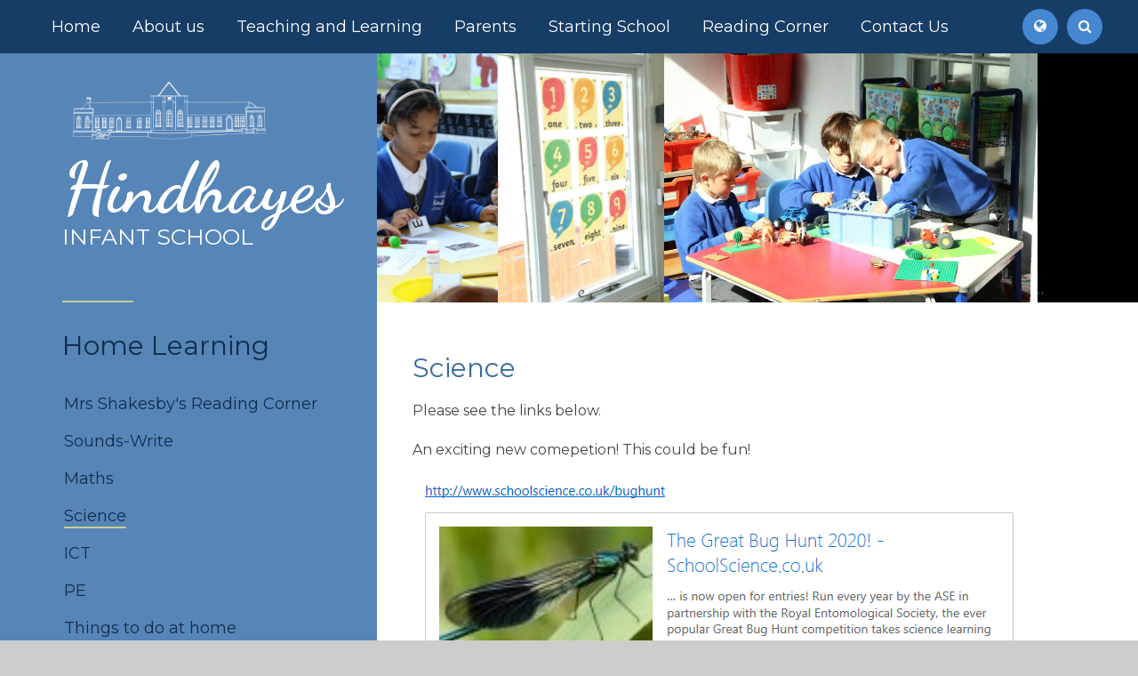

--- FILE ---
content_type: text/html
request_url: https://www.hindhayes.co.uk/page/?title=Science&pid=190
body_size: 691071
content:

<!DOCTYPE html>
<!--[if IE 7]><html class="no-ios no-js lte-ie9 lte-ie8 lte-ie7" lang="en" xml:lang="en"><![endif]-->
<!--[if IE 8]><html class="no-ios no-js lte-ie9 lte-ie8"  lang="en" xml:lang="en"><![endif]-->
<!--[if IE 9]><html class="no-ios no-js lte-ie9"  lang="en" xml:lang="en"><![endif]-->
<!--[if !IE]><!--> <html class="no-ios no-js"  lang="en" xml:lang="en"><!--<![endif]-->
	<head>
		<meta http-equiv="X-UA-Compatible" content="IE=edge" />
		<meta http-equiv="content-type" content="text/html; charset=utf-8"/>
		
		<link rel="canonical" href="https://www.hindhayes.co.uk/page/?title=Science&amp;pid=190">
		<link rel="stylesheet" integrity="sha512-+L4yy6FRcDGbXJ9mPG8MT/3UCDzwR9gPeyFNMCtInsol++5m3bk2bXWKdZjvybmohrAsn3Ua5x8gfLnbE1YkOg==" crossorigin="anonymous" referrerpolicy="no-referrer" media="screen" href="https://cdnjs.cloudflare.com/ajax/libs/font-awesome/4.5.0/css/font-awesome.min.css?cache=260112">
<!--[if IE 7]><link rel="stylesheet" media="screen" href="https://cdn.juniperwebsites.co.uk/_includes/font-awesome/4.2.0/css/font-awesome-ie7.min.css?cache=v4.6.56.3">
<![endif]-->
		<title>Hindhayes Infant School - Science</title>
		
<!--[if IE]>
<script>
console = {log:function(){return;}};
</script>
<![endif]-->

<script>
	var boolItemEditDisabled;
	var boolLanguageMode, boolLanguageEditOriginal;
	var boolViewingConnect;
	var boolConnectDashboard;
	var displayRegions = [];
	var intNewFileCount = 0;
	strItemType = "page";
	strSubItemType = "page";

	var featureSupport = {
		tagging: false,
		eventTagging: false
	};
	var boolLoggedIn = false;
boolAdminMode = false;
	var boolSuperUser = false;
strCookieBarStyle = 'none';
	intParentPageID = "200";
	intCurrentItemID = 190;
	var intCurrentCatID = "";
boolIsHomePage = false;
	boolItemEditDisabled = true;
	boolLanguageEditOriginal=true;
	strCurrentLanguage='en-gb';	strFileAttachmentsUploadLocation = 'bottom';	boolViewingConnect = false;	boolConnectDashboard = false;	var objEditorComponentList = {};

</script>

<script src="https://cdn.juniperwebsites.co.uk/admin/_includes/js/mutation_events.min.js?cache=v4.6.56.3"></script>
<script src="https://cdn.juniperwebsites.co.uk/admin/_includes/js/jquery/jquery.js?cache=v4.6.56.3"></script>
<script src="https://cdn.juniperwebsites.co.uk/admin/_includes/js/jquery/jquery.prefilter.js?cache=v4.6.56.3"></script>
<script src="https://cdn.juniperwebsites.co.uk/admin/_includes/js/jquery/jquery.query.js?cache=v4.6.56.3"></script>
<script src="https://cdn.juniperwebsites.co.uk/admin/_includes/js/jquery/js.cookie.js?cache=v4.6.56.3"></script>
<script src="/_includes/editor/template-javascript.asp?cache=260112"></script>
<script src="/admin/_includes/js/functions/minified/functions.login.new.asp?cache=260112"></script>

  <script>

  </script>
<link href="https://www.hindhayes.co.uk/feeds/pages.asp?pid=190&lang=en" rel="alternate" type="application/rss+xml" title="Hindhayes Infant School - Science - Page Updates"><link href="https://www.hindhayes.co.uk/feeds/comments.asp?title=Science&amp;item=page&amp;pid=190" rel="alternate" type="application/rss+xml" title="Hindhayes Infant School - Science - Page Comments"><link rel="stylesheet" media="screen" href="/_site/css/main.css?cache=260112">


	<meta name="mobile-web-app-capable" content="yes">
	<meta name="apple-mobile-web-app-capable" content="yes">
	<meta name="viewport" content="width=device-width, initial-scale=1, minimum-scale=1, maximum-scale=1">
	<link rel="author" href="/humans.txt">
	<link rel="icon" href="/_site/images/favicons/favicon.ico">
	<link rel="apple-touch-icon" href="/_site/images/favicons/favicon.png">
	<link href='//fonts.googleapis.com/css?family=Dancing+Script:400,700|Montserrat:400,700' rel='stylesheet' type='text/css'>

	<link rel="stylesheet" href="/_site/css/owl.carousel.css">
	<link rel="stylesheet" href="/_site/css/owl.theme.default.css">
	
	<script type="text/javascript">
	var iOS = ( navigator.userAgent.match(/(iPad|iPhone|iPod)/g) ? true : false );
	if (iOS) { $('html').removeClass('no-ios').addClass('ios'); }
	</script><link rel="stylesheet" media="screen" href="https://cdn.juniperwebsites.co.uk/_includes/css/content-blocks.css?cache=v4.6.56.3">
<link rel="stylesheet" media="screen" href="/_includes/css/cookie-colour.asp?cache=260112">
<link rel="stylesheet" media="screen" href="https://cdn.juniperwebsites.co.uk/_includes/css/cookies.css?cache=v4.6.56.3">
<link rel="stylesheet" media="screen" href="https://cdn.juniperwebsites.co.uk/_includes/css/cookies.advanced.css?cache=v4.6.56.3">
<link rel="stylesheet" media="screen" href="https://cdn.juniperwebsites.co.uk/_includes/css/overlord.css?cache=v4.6.56.3">
<link rel="stylesheet" media="screen" href="https://cdn.juniperwebsites.co.uk/_includes/css/templates.css?cache=v4.6.56.3">
<link rel="stylesheet" media="screen" href="/_site/css/attachments.css?cache=260112">
<link rel="stylesheet" media="screen" href="/_site/css/templates.css?cache=260112">
<style>#print_me { display: none;}</style><script src="https://cdn.juniperwebsites.co.uk/admin/_includes/js/modernizr.js?cache=v4.6.56.3"></script>
<script integrity="sha256-oTyWrNiP6Qftu4vs2g0RPCKr3g1a6QTlITNgoebxRc4=" crossorigin="anonymous" referrerpolicy="no-referrer" src="https://code.jquery.com/ui/1.10.4/jquery-ui.min.js?cache=260112"></script>
<script src="https://cdn.juniperwebsites.co.uk/admin/_includes/js/jquery/jquery.ui.timepicker.min.js?cache=v4.6.56.3"></script>
<link rel="stylesheet" media="screen" href="https://cdn.juniperwebsites.co.uk/admin/_includes/css/jquery.ui.timepicker.css?cache=v4.6.56.3">
<script src="https://cdn.juniperwebsites.co.uk/admin/_includes/js/jquery/jquery-ui.touch-punch.min.js?cache=v4.6.56.3"></script>
<link rel="stylesheet" media="screen" href="https://cdn.juniperwebsites.co.uk/admin/_includes/css/jquery-ui.css?cache=v4.6.56.3">
<script src="https://cdn.juniperwebsites.co.uk/_includes/js/swfobject.js?cache=v4.6.56.3"></script>

        <meta property="og:site_name" content="Hindhayes Infant School" />
        <meta property="og:title" content="Science" />
        <meta property="og:image" content="https://www.hindhayes.co.uk/_site/images/design/thumbnail.jpg" />
        <meta property="og:type" content="website" />
        <meta property="twitter:card" content="summary" />
</head>


    <body>


<div id="print_me"></div>
<div class="mason mason--inner">

	<section class="access">
		<a class="access__anchor" name="header"></a>
		<a class="access__link" href="#content">Skip to content &darr;</a>
	</section>
	<button class="menu__btn" data-toggle=".mason--menu">
		<span class="menu__btn__icon">
			<span class="menu__btn__text menu__btn__text--open">Open Menu</span>
			<span class="menu__btn__text menu__btn__text--close">Close Menu</span>
		</span>
	</button>
	<header class="header">
		<div class="header__inner">
			<a href="/" class="header__link" title="hindhayes Infant School"><img src="/_site/images/design/hindhayes.png" alt="hindhayes Logo" /></a>
			<h1 class="header__title">Hindhayes <span>Infant School</span></h1>	
		</div>	
	</header>

	<section class="menu">
		<div class="searchbar">
			<div class="searchbar__inner">
				<form method="post" action="/search/default.asp?pid=0">
					<input class="searchbar__input" type="text" value="" name="searchValue" placeholder="Search" />
				</form>
			</div>
		</div>
		<nav class="menu__sidebar">
			<ul class="menu__sidebar__list"><li class="menu__sidebar__list__item menu__sidebar__list__item--page_1"><a class="menu__sidebar__list__item__link" id="page_1" href="/"><span>Home</span></a><button class="menu__sidebar__list__item__button" data-tab=".menu__sidebar__list__item--page_1--expand"><i class="menu__sidebar__list__item__button__icon fa fa-angle-down"></i></button></li><li class="menu__sidebar__list__item menu__sidebar__list__item--page_375 menu__sidebar__list__item--subitems"><a class="menu__sidebar__list__item__link" id="page_375" href="/page/?title=About+us&amp;pid=375"><span>About us</span></a><button class="menu__sidebar__list__item__button" data-tab=".menu__sidebar__list__item--page_375--expand"><i class="menu__sidebar__list__item__button__icon fa fa-angle-down"></i></button><ul class="menu__sidebar__list__item__sub"><li class="menu__sidebar__list__item menu__sidebar__list__item--page_294"><a class="menu__sidebar__list__item__link" id="page_294" href="/page/?title=Headteacher%27s+Welcome&amp;pid=294"><span>Headteacher's Welcome</span></a><button class="menu__sidebar__list__item__button" data-tab=".menu__sidebar__list__item--page_294--expand"><i class="menu__sidebar__list__item__button__icon fa fa-angle-down"></i></button></li><li class="menu__sidebar__list__item menu__sidebar__list__item--page_295"><a class="menu__sidebar__list__item__link" id="page_295" href="/page/?title=School+Vision&amp;pid=295"><span>School Vision</span></a><button class="menu__sidebar__list__item__button" data-tab=".menu__sidebar__list__item--page_295--expand"><i class="menu__sidebar__list__item__button__icon fa fa-angle-down"></i></button></li><li class="menu__sidebar__list__item menu__sidebar__list__item--page_421"><a class="menu__sidebar__list__item__link" id="page_421" href="/page/?title=Safeguarding&amp;pid=421"><span>Safeguarding</span></a><button class="menu__sidebar__list__item__button" data-tab=".menu__sidebar__list__item--page_421--expand"><i class="menu__sidebar__list__item__button__icon fa fa-angle-down"></i></button></li><li class="menu__sidebar__list__item menu__sidebar__list__item--page_44"><a class="menu__sidebar__list__item__link" id="page_44" href="/page/?title=Meet+the+staff&amp;pid=44"><span>Meet the staff</span></a><button class="menu__sidebar__list__item__button" data-tab=".menu__sidebar__list__item--page_44--expand"><i class="menu__sidebar__list__item__button__icon fa fa-angle-down"></i></button></li><li class="menu__sidebar__list__item menu__sidebar__list__item--page_379"><a class="menu__sidebar__list__item__link" id="page_379" href="/page/?title=Equality&amp;pid=379"><span>Equality</span></a><button class="menu__sidebar__list__item__button" data-tab=".menu__sidebar__list__item--page_379--expand"><i class="menu__sidebar__list__item__button__icon fa fa-angle-down"></i></button></li><li class="menu__sidebar__list__item menu__sidebar__list__item--page_12"><a class="menu__sidebar__list__item__link" id="page_12" href="/page/?title=Governors&amp;pid=12"><span>Governors</span></a><button class="menu__sidebar__list__item__button" data-tab=".menu__sidebar__list__item--page_12--expand"><i class="menu__sidebar__list__item__button__icon fa fa-angle-down"></i></button></li><li class="menu__sidebar__list__item menu__sidebar__list__item--page_297"><a class="menu__sidebar__list__item__link" id="page_297" href="/page/?title=Hindhayes+History&amp;pid=297"><span>Hindhayes History</span></a><button class="menu__sidebar__list__item__button" data-tab=".menu__sidebar__list__item--page_297--expand"><i class="menu__sidebar__list__item__button__icon fa fa-angle-down"></i></button></li><li class="menu__sidebar__list__item menu__sidebar__list__item--page_395"><a class="menu__sidebar__list__item__link" id="page_395" href="/page/?title=Financial+Information&amp;pid=395"><span>Financial Information</span></a><button class="menu__sidebar__list__item__button" data-tab=".menu__sidebar__list__item--page_395--expand"><i class="menu__sidebar__list__item__button__icon fa fa-angle-down"></i></button></li><li class="menu__sidebar__list__item menu__sidebar__list__item--page_624"><a class="menu__sidebar__list__item__link" id="page_624" href="/page/?title=Vacancies&amp;pid=624"><span>Vacancies</span></a><button class="menu__sidebar__list__item__button" data-tab=".menu__sidebar__list__item--page_624--expand"><i class="menu__sidebar__list__item__button__icon fa fa-angle-down"></i></button></li></ul></li><li class="menu__sidebar__list__item menu__sidebar__list__item--page_373 menu__sidebar__list__item--subitems"><a class="menu__sidebar__list__item__link" id="page_373" href="/page/?title=Teaching+and+Learning&amp;pid=373"><span>Teaching and Learning</span></a><button class="menu__sidebar__list__item__button" data-tab=".menu__sidebar__list__item--page_373--expand"><i class="menu__sidebar__list__item__button__icon fa fa-angle-down"></i></button><ul class="menu__sidebar__list__item__sub"><li class="menu__sidebar__list__item menu__sidebar__list__item--page_380"><a class="menu__sidebar__list__item__link" id="page_380" href="/page/?title=Values+and+Ethos&amp;pid=380"><span>Values and Ethos</span></a><button class="menu__sidebar__list__item__button" data-tab=".menu__sidebar__list__item--page_380--expand"><i class="menu__sidebar__list__item__button__icon fa fa-angle-down"></i></button></li><li class="menu__sidebar__list__item menu__sidebar__list__item--page_374"><a class="menu__sidebar__list__item__link" id="page_374" href="/page/?title=Hindhayes+Curriculum&amp;pid=374"><span>Hindhayes Curriculum</span></a><button class="menu__sidebar__list__item__button" data-tab=".menu__sidebar__list__item--page_374--expand"><i class="menu__sidebar__list__item__button__icon fa fa-angle-down"></i></button></li><li class="menu__sidebar__list__item menu__sidebar__list__item--page_377"><a class="menu__sidebar__list__item__link" id="page_377" href="/page/?title=Special+Educational+Needs+and+or+Disabilities+%28SEND%29+including+Accessibility&amp;pid=377"><span>Special Educational Needs and or Disabilities (SEND) including Accessibility</span></a><button class="menu__sidebar__list__item__button" data-tab=".menu__sidebar__list__item--page_377--expand"><i class="menu__sidebar__list__item__button__icon fa fa-angle-down"></i></button></li><li class="menu__sidebar__list__item menu__sidebar__list__item--page_376"><a class="menu__sidebar__list__item__link" id="page_376" href="/page/?title=Pupil+Premium&amp;pid=376"><span>Pupil Premium</span></a><button class="menu__sidebar__list__item__button" data-tab=".menu__sidebar__list__item--page_376--expand"><i class="menu__sidebar__list__item__button__icon fa fa-angle-down"></i></button></li><li class="menu__sidebar__list__item menu__sidebar__list__item--page_378"><a class="menu__sidebar__list__item__link" id="page_378" href="/page/?title=PE+and+Sports+Premium&amp;pid=378"><span>PE and Sports Premium</span></a><button class="menu__sidebar__list__item__button" data-tab=".menu__sidebar__list__item--page_378--expand"><i class="menu__sidebar__list__item__button__icon fa fa-angle-down"></i></button></li><li class="menu__sidebar__list__item menu__sidebar__list__item--page_287"><a class="menu__sidebar__list__item__link" id="page_287" href="/page/?title=Forest+School&amp;pid=287"><span>Forest School</span></a><button class="menu__sidebar__list__item__button" data-tab=".menu__sidebar__list__item--page_287--expand"><i class="menu__sidebar__list__item__button__icon fa fa-angle-down"></i></button></li><li class="menu__sidebar__list__item menu__sidebar__list__item--page_394"><a class="menu__sidebar__list__item__link" id="page_394" href="/page/?title=OPAL+%2D+Outdoor+Play+and+Learning&amp;pid=394"><span>OPAL - Outdoor Play and Learning</span></a><button class="menu__sidebar__list__item__button" data-tab=".menu__sidebar__list__item--page_394--expand"><i class="menu__sidebar__list__item__button__icon fa fa-angle-down"></i></button></li><li class="menu__sidebar__list__item menu__sidebar__list__item--page_152"><a class="menu__sidebar__list__item__link" id="page_152" href="/page/?title=Policies&amp;pid=152"><span>Policies</span></a><button class="menu__sidebar__list__item__button" data-tab=".menu__sidebar__list__item--page_152--expand"><i class="menu__sidebar__list__item__button__icon fa fa-angle-down"></i></button></li><li class="menu__sidebar__list__item menu__sidebar__list__item--page_381"><a class="menu__sidebar__list__item__link" id="page_381" href="/page/?title=Ofsted+Reports&amp;pid=381"><span>Ofsted Reports</span></a><button class="menu__sidebar__list__item__button" data-tab=".menu__sidebar__list__item--page_381--expand"><i class="menu__sidebar__list__item__button__icon fa fa-angle-down"></i></button></li><li class="menu__sidebar__list__item menu__sidebar__list__item--page_384"><a class="menu__sidebar__list__item__link" id="page_384" href="/page/?title=School+Improvement&amp;pid=384"><span>School Improvement</span></a><button class="menu__sidebar__list__item__button" data-tab=".menu__sidebar__list__item--page_384--expand"><i class="menu__sidebar__list__item__button__icon fa fa-angle-down"></i></button></li><li class="menu__sidebar__list__item menu__sidebar__list__item--page_666"><a class="menu__sidebar__list__item__link" id="page_666" href="/page/?title=Emotional+Wellbeing+and+Mental+Health&amp;pid=666"><span>Emotional Wellbeing and Mental Health</span></a><button class="menu__sidebar__list__item__button" data-tab=".menu__sidebar__list__item--page_666--expand"><i class="menu__sidebar__list__item__button__icon fa fa-angle-down"></i></button></li></ul></li><li class="menu__sidebar__list__item menu__sidebar__list__item--page_5 menu__sidebar__list__item--subitems"><a class="menu__sidebar__list__item__link" id="page_5" href="/page/?title=Parents&amp;pid=5"><span>Parents</span></a><button class="menu__sidebar__list__item__button" data-tab=".menu__sidebar__list__item--page_5--expand"><i class="menu__sidebar__list__item__button__icon fa fa-angle-down"></i></button><ul class="menu__sidebar__list__item__sub"><li class="menu__sidebar__list__item menu__sidebar__list__item--page_26"><a class="menu__sidebar__list__item__link" id="page_26" href="/page/?title=Newsletters&amp;pid=26"><span>Newsletters</span></a><button class="menu__sidebar__list__item__button" data-tab=".menu__sidebar__list__item--page_26--expand"><i class="menu__sidebar__list__item__button__icon fa fa-angle-down"></i></button></li><li class="menu__sidebar__list__item menu__sidebar__list__item--page_679"><a class="menu__sidebar__list__item__link" id="page_679" href="/page/?title=School+Information&amp;pid=679"><span>School Information</span></a><button class="menu__sidebar__list__item__button" data-tab=".menu__sidebar__list__item--page_679--expand"><i class="menu__sidebar__list__item__button__icon fa fa-angle-down"></i></button></li><li class="menu__sidebar__list__item menu__sidebar__list__item--page_680"><a class="menu__sidebar__list__item__link" id="page_680" href="/page/?title=Mental+Health+Support&amp;pid=680"><span>Mental Health Support</span></a><button class="menu__sidebar__list__item__button" data-tab=".menu__sidebar__list__item--page_680--expand"><i class="menu__sidebar__list__item__button__icon fa fa-angle-down"></i></button></li><li class="menu__sidebar__list__item menu__sidebar__list__item--page_665"><a class="menu__sidebar__list__item__link" id="page_665" href="/page/?title=Curriculum+Letters&amp;pid=665"><span>Curriculum Letters</span></a><button class="menu__sidebar__list__item__button" data-tab=".menu__sidebar__list__item--page_665--expand"><i class="menu__sidebar__list__item__button__icon fa fa-angle-down"></i></button></li><li class="menu__sidebar__list__item menu__sidebar__list__item--page_400"><a class="menu__sidebar__list__item__link" id="page_400" href="/page/?title=Volunteering&amp;pid=400"><span>Volunteering</span></a><button class="menu__sidebar__list__item__button" data-tab=".menu__sidebar__list__item--page_400--expand"><i class="menu__sidebar__list__item__button__icon fa fa-angle-down"></i></button></li><li class="menu__sidebar__list__item menu__sidebar__list__item--page_706"><a class="menu__sidebar__list__item__link" id="page_706" href="/page/?title=Dealing+with+parental+conflict&amp;pid=706"><span>Dealing with parental conflict</span></a><button class="menu__sidebar__list__item__button" data-tab=".menu__sidebar__list__item--page_706--expand"><i class="menu__sidebar__list__item__button__icon fa fa-angle-down"></i></button></li></ul></li><li class="menu__sidebar__list__item menu__sidebar__list__item--page_248 menu__sidebar__list__item--subitems"><a class="menu__sidebar__list__item__link" id="page_248" href="/page/?title=Starting+School&amp;pid=248"><span>Starting School</span></a><button class="menu__sidebar__list__item__button" data-tab=".menu__sidebar__list__item--page_248--expand"><i class="menu__sidebar__list__item__button__icon fa fa-angle-down"></i></button><ul class="menu__sidebar__list__item__sub"><li class="menu__sidebar__list__item menu__sidebar__list__item--page_298"><a class="menu__sidebar__list__item__link" id="page_298" href="/page/?title=Starting+School+September+2025&amp;pid=298"><span>Starting School September 2025</span></a><button class="menu__sidebar__list__item__button" data-tab=".menu__sidebar__list__item--page_298--expand"><i class="menu__sidebar__list__item__button__icon fa fa-angle-down"></i></button></li><li class="menu__sidebar__list__item menu__sidebar__list__item--url_61"><a class="menu__sidebar__list__item__link" id="url_61" href="https://www.somerset.gov.uk/education-and-families/apply-to-start-school/" target="_blank" rel="external"><span>Somerset Admissions Information</span></a><button class="menu__sidebar__list__item__button" data-tab=".menu__sidebar__list__item--url_61--expand"><i class="menu__sidebar__list__item__button__icon fa fa-angle-down"></i></button></li></ul></li><li class="menu__sidebar__list__item menu__sidebar__list__item--page_571 menu__sidebar__list__item--subitems"><a class="menu__sidebar__list__item__link" id="page_571" href="/page/?title=Reading+Corner&amp;pid=571"><span>Reading Corner</span></a><button class="menu__sidebar__list__item__button" data-tab=".menu__sidebar__list__item--page_571--expand"><i class="menu__sidebar__list__item__button__icon fa fa-angle-down"></i></button><ul class="menu__sidebar__list__item__sub"><li class="menu__sidebar__list__item menu__sidebar__list__item--page_579"><a class="menu__sidebar__list__item__link" id="page_579" href="/page/?title=Our+beautiful+Library&amp;pid=579"><span>Our beautiful Library</span></a><button class="menu__sidebar__list__item__button" data-tab=".menu__sidebar__list__item--page_579--expand"><i class="menu__sidebar__list__item__button__icon fa fa-angle-down"></i></button></li><li class="menu__sidebar__list__item menu__sidebar__list__item--url_250"><a class="menu__sidebar__list__item__link" id="url_250" href="https://www.hindhayes.co.uk/page/?title=Home+Reading&amp;pid=343" target="_blank" rel="external"><span>Home reading information including advice for parents</span></a><button class="menu__sidebar__list__item__button" data-tab=".menu__sidebar__list__item--url_250--expand"><i class="menu__sidebar__list__item__button__icon fa fa-angle-down"></i></button></li><li class="menu__sidebar__list__item menu__sidebar__list__item--url_249"><a class="menu__sidebar__list__item__link" id="url_249" href="https://www.hindhayes.co.uk/page/?title=Reading+Schemes&amp;pid=556" target="_blank" rel="external"><span>Reading schemes used at Hindhayes</span></a><button class="menu__sidebar__list__item__button" data-tab=".menu__sidebar__list__item--url_249--expand"><i class="menu__sidebar__list__item__button__icon fa fa-angle-down"></i></button></li><li class="menu__sidebar__list__item menu__sidebar__list__item--url_251"><a class="menu__sidebar__list__item__link" id="url_251" href="https://www.hindhayes.co.uk/page/?title=English+Phonics&amp;pid=341" target="_blank" rel="external"><span>The teaching of Phonics and Early Reading at Hindhayes</span></a><button class="menu__sidebar__list__item__button" data-tab=".menu__sidebar__list__item--url_251--expand"><i class="menu__sidebar__list__item__button__icon fa fa-angle-down"></i></button></li></ul></li><li class="menu__sidebar__list__item menu__sidebar__list__item--page_2"><a class="menu__sidebar__list__item__link" id="page_2" href="/page/?title=Contact+Us&amp;pid=2"><span>Contact Us</span></a><button class="menu__sidebar__list__item__button" data-tab=".menu__sidebar__list__item--page_2--expand"><i class="menu__sidebar__list__item__button__icon fa fa-angle-down"></i></button></li></ul><div class="translate"><button class="translate__button" data-toggle=".mason--translate"><i class="fa fa-globe"></i></button><div class="menu__translate__container" id="g_translate"></div><script src="//translate.google.com/translate_a/element.js?cb=googleTranslate"></script><script>function googleTranslate() {new google.translate.TranslateElement({pageLanguage: 'en',layout: google.translate.TranslateElement}, 'g_translate');}</script></div>
			<button class="searchbar__btn" data-toggle=".mason--searchbar">
				<i class="fa fa-search"></i>
				<i class="fa fa-times"></i>
			</button>
			<!--<a class="social__btn social__btn--fb" href="#"><i class="fa fa-facebook"></i></a>
			<a class="social__btn social__btn--tw" href="#"><i class="fa fa-twitter"></i></a> -->
		</nav>
	</section>

	

	<section class="hero">
		
			<div class="hero__inner">
				<div class="hero__inner__slideshow cycle-slideshow cycle-autoinit" data-cycle-fx="carousel" data-cycle-speed="20000" data-cycle-timeout="5" data-cycle-easing="linear" data-cycle-carousel-fluid="true">
					<img class="hero__inner__slideshow__image" src="/_site/data/files/images/slideshow/1251C5776CFE8DAC268E66D3246545AA.jpg"/><img class="hero__inner__slideshow__image" src="/_site/data/files/images/slideshow/17EE26B670EE8907DF41E28377AB13F1.jpg"/><img class="hero__inner__slideshow__image" src="/_site/data/files/images/slideshow/29EE3DFC162BB9599822EF16C3F7ED29.JPG"/><img class="hero__inner__slideshow__image" src="/_site/data/files/images/slideshow/2AA354BFC2D08167622E475AD5BCD1F6.JPG"/><img class="hero__inner__slideshow__image" src="/_site/data/files/images/slideshow/AB52C98F92F00B056444109E5A5B1E20.jpg"/>''
				</div>
			</div>			
		
	</section>

	

	<main class="main">
		<div class="main__inner">
			<div class="content content--page">
				<a class="content__anchor" name="content"></a>
				<div class="content__region">
					<ul class="content__path"><li class="content__path__item content__path__item--page_1"><a class="content__path__item__link" id="page_1" href="/">Home</a><span class="content__path__item__sep">&raquo;</span></li><li class="content__path__item content__path__item--page_200 content__path__item--selected"><a class="content__path__item__link" id="page_200" href="/page/?title=Subjects&amp;pid=200">Subjects</a><span class="content__path__item__sep">&raquo;</span></li><li class="content__path__item content__path__item--page_190 content__path__item--selected content__path__item--final"><a class="content__path__item__link" id="page_190" href="/page/?title=Science&amp;pid=190">Science</a><span class="content__path__item__sep">&raquo;</span></li></ul><h1 class="content__title" id="itemTitle">Science</h1><p>Please see the links below.</p>

<p>An exciting new comepetion! This could be fun!</p>

<p><img alt="" src="[data-uri]" title="" /></p>

<p><img alt="" src="[data-uri]" title="" /></p>

<p>&nbsp;</p>

<p><img alt="" src="[data-uri]" title="" /></p>

<p><img alt="" src="[data-uri]" title="" /></p>

<p><a href="https://pstt.org.uk/resources/curriculum-materials/Science-Fun-at-Home">https://pstt.org.uk/resources/curriculum-materials/Science-Fun-at-Home</a></p>

<p>Follow the link to find some fun activities for Science at Home.</p>
</div><div class="content__attachments">
<ol class="content__attachments__list content__attachments__list--3 fileAttachmentList">
<li><a class="content__attachments__list__item ui_card" id="content__attachments__list__item--1120" href="https://www.hindhayes.co.uk/attachments/download.asp?file=1120&amp;type=pdf" target="_blank" rel="1120"><div class="content__attachments__list__item__icon content__attachments__list__item__icon--pdf"></div><div class="content__attachments__list__item__info ui_txt"><div class="content__attachments__list__item__info__name ui_txt__title">Science home learning map</div><div class="content__attachments__list__item__info__desc ui_txt__sub">PDF File</div><div class="content__attachments__list__item__info__desc ui_tags"></div></div></a></li>
<li><a class="content__attachments__list__item ui_card" id="content__attachments__list__item--1253" href="https://www.hindhayes.co.uk/attachments/download.asp?file=1253&amp;type=pdf" target="_blank" rel="1253"><div class="content__attachments__list__item__icon content__attachments__list__item__icon--pdf"></div><div class="content__attachments__list__item__info ui_txt"><div class="content__attachments__list__item__info__name ui_txt__title">Home Learning Practical Science</div><div class="content__attachments__list__item__info__desc ui_txt__sub">PDF File</div><div class="content__attachments__list__item__info__desc ui_tags"></div></div></a></li></ol>				</div>
			</div>
			
			<nav class="subnav">
				<a class="subnav__anchor" name="subnav"></a>
				<h3 class="subnav__title">Home Learning</h3>
				<ul class="subnav__list"><li class="subnav__list__item subnav__list__item--page_188"><a class="subnav__list__item__link" id="page_188" href="/page/?title=Mrs+Shakesby%27s+Reading+Corner&amp;pid=188"><span>Mrs Shakesby's Reading Corner</span></a></li><li class="subnav__list__item subnav__list__item--page_234"><a class="subnav__list__item__link" id="page_234" href="/page/?title=Sounds%2DWrite&amp;pid=234"><span>Sounds-Write</span></a></li><li class="subnav__list__item subnav__list__item--page_210"><a class="subnav__list__item__link" id="page_210" href="/page/?title=Maths&amp;pid=210"><span>Maths</span></a></li><li class="subnav__list__item subnav__list__item--page_190 subnav__list__item--selected subnav__list__item--final"><a class="subnav__list__item__link" id="page_190" href="/page/?title=Science&amp;pid=190"><span>Science</span></a></li><li class="subnav__list__item subnav__list__item--page_201"><a class="subnav__list__item__link" id="page_201" href="/page/?title=ICT&amp;pid=201"><span>ICT</span></a></li><li class="subnav__list__item subnav__list__item--page_203"><a class="subnav__list__item__link" id="page_203" href="/page/?title=PE&amp;pid=203"><span>PE</span></a></li><li class="subnav__list__item subnav__list__item--page_179"><a class="subnav__list__item__link" id="page_179" href="/page/?title=Things+to+do+at+home&amp;pid=179"><span>Things to do at home</span></a></li><li class="subnav__list__item subnav__list__item--page_336"><a class="subnav__list__item__link" id="page_336" href="/page/?title=Education+and+childcare+during+coronavirus+%2D+Department+of+Education+guidance%2E&amp;pid=336"><span>Education and childcare during coronavirus - Department of Education guidance.</span></a></li><li class="subnav__list__item subnav__list__item--page_346"><a class="subnav__list__item__link" id="page_346" href="/page/?title=Talk+For+Writing&amp;pid=346"><span>Talk For Writing</span></a></li></ul>
			</nav>
			
		</div>
	</main>


	

	<footer class="footer">
		<a class="footer__back" data-scroll="#header" href="#header" name="footer"></a>
		<div class="footer__wrapper">
			<div class="footer__contact">
				<p class="footer__tel">01458 442978</p>
				<a class="footer__mail" href="mailto:Office@Hindhayes.co.uk">Office@Hindhayes.co.uk</a>
			</div>
			<div class="footer__legal">
				<p><a href="/sitemap/?pid=0">View Sitemap</a> |<a href="https://www.hindhayes.co.uk/accessibility-statement/">Accessibility Statement</a> | <a href="https://www.hindhayes.co.uk/accessibility.asp?level=high-vis&amp;item=page_190" title="This link will display the current page in high visibility mode, suitable for screen reader software">High Visibility</a><br />
				Copyright &copy; 2015 Hindhayes Infant School<br />
				Website design by <a target="_blank" href="http://www.e4education.co.uk">e4education</a></p>
			</div>
		</div>
	</footer>

</div>

<!-- JS -->

<script type="text/javascript" src="/_includes/js/mason.js"></script>



<script type="text/javascript" src="/_site/js/jquery.cycle2.min.js"></script> <!-- remove if not used -->
<script type="text/javascript" src="/_site/js/jquery.iosslider.min.js"></script> <!-- remove if not used -->
<script type="text/javascript" src="/_site/js/jquery.cycle2.carousel.js"></script>
<script type="text/javascript" src="/_site/js/owl.carousel.min.js"></script>
<script type="text/javascript">

$(document).ready(function() {
	
	

});

</script>



<!-- /JS -->


<script>
    var strDialogTitle = 'Cookie Settings',
        strDialogSaveButton = 'Save',
        strDialogRevokeButton = 'Revoke';

    $(document).ready(function(){
        $('.cookie_information__icon, .cookie_information__close').on('click', function() {
            $('.cookie_information').toggleClass('cookie_information--active');
        });

        if ($.cookie.allowed()) {
            $('.cookie_information__icon_container').addClass('cookie_information__icon_container--hidden');
            $('.cookie_information').removeClass('cookie_information--active');
        }

        $(document).on('click', '.cookie_information__button', function() {
            var strType = $(this).data('type');
            if (strType === 'settings') {
                openCookieSettings();
            } else {
                saveCookiePreferences(strType, '');
            }
        });
        if (!$('.cookie_ui').length) {
            $('body').append($('<div>', {
                class: 'cookie_ui'
            }));
        }

        var openCookieSettings = function() {
            $('body').e4eDialog({
                diagTitle: strDialogTitle,
                contentClass: 'clublist--add',
                width: '500px',
                height: '90%',
                source: '/privacy-cookies/cookie-popup.asp',
                bind: false,
                appendTo: '.cookie_ui',
                buttons: [{
                    id: 'primary',
                    label: strDialogSaveButton,
                    fn: function() {
                        var arrAllowedItems = [];
                        var strType = 'allow';
                        arrAllowedItems.push('core');
                        if ($('#cookie--targeting').is(':checked')) arrAllowedItems.push('targeting');
                        if ($('#cookie--functional').is(':checked')) arrAllowedItems.push('functional');
                        if ($('#cookie--performance').is(':checked')) arrAllowedItems.push('performance');
                        if (!arrAllowedItems.length) strType = 'deny';
                        if (!arrAllowedItems.length === 4) arrAllowedItems = 'all';
                        saveCookiePreferences(strType, arrAllowedItems.join(','));
                        this.close();
                    }
                }, {
                    id: 'close',
                    
                    label: strDialogRevokeButton,
                    
                    fn: function() {
                        saveCookiePreferences('deny', '');
                        this.close();
                    }
                }]
            });
        }
        var saveCookiePreferences = function(strType, strCSVAllowedItems) {
            if (!strType) return;
            if (!strCSVAllowedItems) strCSVAllowedItems = 'all';
            $.ajax({
                'url': '/privacy-cookies/json.asp?action=updateUserPreferances',
                data: {
                    preference: strType,
                    allowItems: strCSVAllowedItems === 'all' ? '' : strCSVAllowedItems
                },
                success: function(data) {
                    var arrCSVAllowedItems = strCSVAllowedItems.split(',');
                    if (data) {
                        if ('allow' === strType && (strCSVAllowedItems === 'all' || (strCSVAllowedItems.indexOf('core') > -1 && strCSVAllowedItems.indexOf('targeting') > -1) && strCSVAllowedItems.indexOf('functional') > -1 && strCSVAllowedItems.indexOf('performance') > -1)) {
                            if ($(document).find('.no__cookies').length > 0) {
                                $(document).find('.no__cookies').each(function() {
                                    if ($(this).data('replacement')) {
                                        var replacement = $(this).data('replacement')
                                        $(this).replaceWith(replacement);
                                    } else {
                                        window.location.reload();
                                    }
                                });
                            }
                            $('.cookie_information__icon_container').addClass('cookie_information__icon_container--hidden');
                            $('.cookie_information').removeClass('cookie_information--active');
                            $('.cookie_information__info').find('article').replaceWith(data);
                        } else {
                            $('.cookie_information__info').find('article').replaceWith(data);
                            if(strType === 'dontSave' || strType === 'save') {
                                $('.cookie_information').removeClass('cookie_information--active');
                            } else if(strType === 'deny') {
                                $('.cookie_information').addClass('cookie_information--active');
                            } else {
                                $('.cookie_information').removeClass('cookie_information--active');
                            }
                        }
                    }
                }
            });
        }
    });
</script><script>
var loadedJS = {"https://cdn.juniperwebsites.co.uk/admin/_includes/js/mutation_events.min.js": true,"https://cdn.juniperwebsites.co.uk/admin/_includes/js/jquery/jquery.js": true,"https://cdn.juniperwebsites.co.uk/admin/_includes/js/jquery/jquery.prefilter.js": true,"https://cdn.juniperwebsites.co.uk/admin/_includes/js/jquery/jquery.query.js": true,"https://cdn.juniperwebsites.co.uk/admin/_includes/js/jquery/js.cookie.js": true,"/_includes/editor/template-javascript.asp": true,"/admin/_includes/js/functions/minified/functions.login.new.asp": true,"https://cdn.juniperwebsites.co.uk/admin/_includes/js/modernizr.js": true,"https://code.jquery.com/ui/1.10.4/jquery-ui.min.js": true,"https://cdn.juniperwebsites.co.uk/admin/_includes/js/jquery/jquery.ui.timepicker.min.js": true,"https://cdn.juniperwebsites.co.uk/admin/_includes/js/jquery/jquery-ui.touch-punch.min.js": true,"https://cdn.juniperwebsites.co.uk/_includes/js/swfobject.js": true};
var loadedCSS = {"https://cdnjs.cloudflare.com/ajax/libs/font-awesome/4.5.0/css/font-awesome.min.css": true,"https://cdn.juniperwebsites.co.uk/_includes/font-awesome/4.2.0/css/font-awesome-ie7.min.css": true,"/_site/css/main.css": true,"https://cdn.juniperwebsites.co.uk/_includes/css/content-blocks.css": true,"/_includes/css/cookie-colour.asp": true,"https://cdn.juniperwebsites.co.uk/_includes/css/cookies.css": true,"https://cdn.juniperwebsites.co.uk/_includes/css/cookies.advanced.css": true,"https://cdn.juniperwebsites.co.uk/_includes/css/overlord.css": true,"https://cdn.juniperwebsites.co.uk/_includes/css/templates.css": true,"/_site/css/attachments.css": true,"/_site/css/templates.css": true,"https://cdn.juniperwebsites.co.uk/admin/_includes/css/jquery.ui.timepicker.css": true,"https://cdn.juniperwebsites.co.uk/admin/_includes/css/jquery-ui.css": true};
</script>
<!-- Piwik --><script>var _paq = _paq || [];_paq.push(['setDownloadClasses', 'webstats_download']);_paq.push(['trackPageView']);_paq.push(['enableLinkTracking']);(function(){var u="//webstats.juniperwebsites.co.uk/";_paq.push(['setTrackerUrl', u+'piwik.php']);_paq.push(['setSiteId', '1021']);var d=document, g=d.createElement('script'), s=d.getElementsByTagName('script')[0];g.async=true;g.defer=true; g.src=u+'piwik.js'; s.parentNode.insertBefore(g,s);})();</script><noscript><p><img src="//webstats.juniperwebsites.co.uk/piwik.php?idsite=1021" style="border:0;" alt="" /></p></noscript><!-- End Piwik Code -->

</body>
</html>